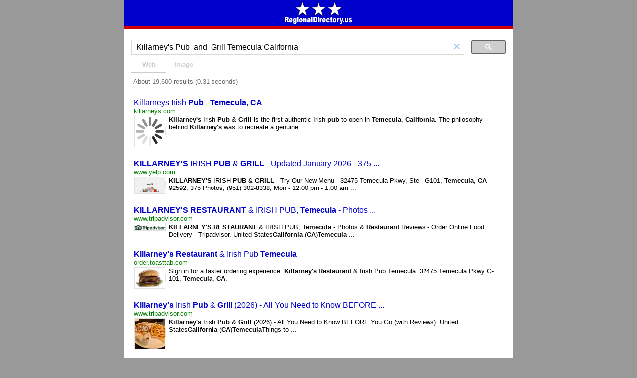

--- FILE ---
content_type: text/html; charset=UTF-8
request_url: https://www.regionaldirectory.us/find.htm?q=Killarney%27s%20Pub%20%20and%20%20Grill%20Temecula%20California
body_size: 1534
content:
<!DOCTYPE HTML PUBLIC "-//W3C//DTD HTML 4.01 Transitional//EN" "http://www.w3.org/TR/html4/loose.dtd">
<html lang="en">
 <head>
  <title>Regional Directory - Search Results</title>
  <link href="https://www.regionaldirectory.us/find.htm" rel="canonical">
  <meta http-equiv="Content-Type" content="text/html;charset=iso-8859-1">
  <meta http-equiv="Content-Style-Type" content="text/css">
  <meta name="description" CONTENT="Regional Directory custom search results.">
  <meta name="keywords" content="regional directory,search results">
  <meta id="zvp" name="viewport" content="width=320">
  <script type="text/javascript">
   var mvp = document.getElementById('zvp');
   if (window.innerWidth >= 800) {
    mvp.setAttribute('content','width=780');
    }
   else if (window.innerWidth >= 640) {
    mvp.setAttribute('content','width=620');
    }
   else {
    mvp.setAttribute('content','width=320');
    }
   </script>
  <style type="text/css">
   body {font-family:arial,sans-serif;margin:0px;}
   form {margin:0px;padding:0px;}
   html {overflow-y:scroll;}
   h1 {font-size:30px;line-height:40px;margin:0px;}
   @media only screen and (min-width:800px) {
    h2 {font-size:16px;line-height:21px;margin:0px;}
    h3 {font-size:16px;line-height:21px;}
    h4 {font-size:15px;line-height:20px;}
    .b {font-size:18px;line-height:24px;}
    .c {font-size:15px;line-height:20px;}
    .d {font-size:15px;line-height:20px;}
    .e {margin-top:8px;}
    #zbt {width:780px;}
    .zim320 {display:none;}
    .zim620 {display:none;}
    .zim760 {display:block;}
    }
   @media only screen and (max-width:799px) {
    h2 {font-size:18px;line-height:24px;margin:0px;}
    h3 {font-size:18px;line-height:24px;}
    h4 {font-size:18px;line-height:24px;}
    .b {font-size:21px;line-height:28px;}
    .c {font-size:18px;line-height:24px;}
    .d {font-size:18px;line-height:24px;}
    .e {margin-top:12px;}
    #zbt {width:600px;}
    .zim320 {display:none;}
    .zim620 {display:block;}
    .zim760 {display:none;}
    @media only screen and (max-width:639px) and (orientation:portrait) {
     #zbt {width:300px;}
     .zim320 {display:block;}
     .zim620 {display:none;}
     .zim760 {display:none;}
     }
    }
   </style>
  	<script async src="https://pagead2.googlesyndication.com/pagead/js/adsbygoogle.js?client=ca-pub-1983327285808052"
     crossorigin="anonymous"></script></head>
 <body bgcolor="#999999">
  <table id="zbt" border="0" cellpadding="0" cellspacing="0" align="center" bgcolor="#ffffff">
   <tr>
    <td align="center" bgcolor="#0000cc" colspan="3"><a href="https://www.regionaldirectory.us/"><img src="https://www.regionaldirectory.us/regionaldirectory.gif" alt="Regional Directory" border="0" height="48" width="160" vspace="2"></a></td>
    </tr>
   <tr bgcolor="#cc0000"><td height="6" colspan="3"></td></tr>
   <tr>
    <td valign="top" colspan="3">
     <div class="e"></div>
     <script async src="https://cse.google.com/cse.js?cx=007037490239063845746:3gfoyqq9bvi"></script>
     <div class="gcse-search"></div>
     </td>
    </tr>
   <tr>
    <td width="8">&nbsp;</td>
    <td>
     <h3 class="e">Related Pages</h3>
     <table align="center" border="0" cellpadding="2" cellspacing="0">
      <tr class="c">
       <th align="center" valign="top">
        <a href="https://mfg.regionaldirectory.us/">
         <img class="zim320" loading="lazy" src="https://mfg.regionaldirectory.us/paper-mfg-144.jpg" alt="paper manufacturing plant" height="96" width="144" border="0" vspace="4">
         <img class="zim620" loading="lazy" src="https://mfg.regionaldirectory.us/paper-mfg-288.jpg" alt="paper manufacturing plant" height="192" width="288" border="0" vspace="4">
         <img class="zim760" loading="lazy" src="https://mfg.regionaldirectory.us/paper-mfg-288.jpg" alt="paper manufacturing plant" height="200" width="300" border="0" vspace="4">
         </a>
        <div class="e"></div>
        <a href="https://mfg.regionaldirectory.us/" title="Manufacturing Directory">Manufacturer<br>Directory</a>
        </th>
       <th valign="top" width="2"></th>
       <th align="center" valign="top">
        <a href="https://retail.regionaldirectory.us/">
         <img class="zim320" loading="lazy" src="https://retail.regionaldirectory.us/retail-store-windows-144.jpg" alt="retail store windows" height="96" width="144" border="0"  vspace="4">
         <img class="zim620" loading="lazy" src="https://retail.regionaldirectory.us/retail-store-windows-288.jpg" alt="retail store windows" height="192" width="288" border="0" vspace="4">
         <img class="zim760" loading="lazy" src="https://retail.regionaldirectory.us/retail-store-windows-288.jpg" alt="retail store windows" height="200" width="300" border="0" vspace="4">
         </a>
        <div class="e"></div>
        <a href="https://retail.regionaldirectory.us/" title="Retailing Directory">Retailer<br>Directory</a>
        </th>
       </tr>
      </table>
     <hr>
     <div align="center" class="d">
      Copyright &copy; RegionalDirectory.us.<br>
      All rights reserved.<br>
      </div>
     <h4 align="center">Regional Directory<br>Search Results</h4>
     </td>
    <td width="8">&nbsp;</td>
    </tr>
   </table>
  </body>
 </html>


--- FILE ---
content_type: text/html; charset=UTF-8
request_url: https://syndicatedsearch.goog/cse_v2/ads?sjk=HE68WBOaQ9a7uovTcaWcIA%3D%3D&adsafe=high&cx=007037490239063845746%3A3gfoyqq9bvi&fexp=20606%2C17301437%2C17301440%2C17301441%2C17301266%2C72717107&client=google-coop&q=Killarney%27s%20Pub%20%20and%20%20Grill%20Temecula%20California&r=m&hl=en&ivt=0&type=0&oe=UTF-8&ie=UTF-8&format=p4&ad=p4&nocache=211768664162266&num=0&output=uds_ads_only&source=gcsc&v=3&bsl=10&pac=0&u_his=2&u_tz=0&dt=1768664162267&u_w=1280&u_h=720&biw=1280&bih=720&psw=1280&psh=857&frm=0&uio=-&drt=0&jsid=csa&jsv=855242569&rurl=https%3A%2F%2Fwww.regionaldirectory.us%2Ffind.htm%3Fq%3DKillarney%2527s%2520Pub%2520%2520and%2520%2520Grill%2520Temecula%2520California%23gsc.tab%3D0%26gsc.q%3DKillarney%27s%2520Pub%2520%2520and%2520%2520Grill%2520Temecula%2520California%26gsc.page%3D1
body_size: 8420
content:
<!doctype html><html lang="en"> <head>    <meta content="NOINDEX, NOFOLLOW" name="ROBOTS"> <meta content="telephone=no" name="format-detection"> <meta content="origin" name="referrer"> <title>Ads by Google</title>   </head> <body>  <div id="adBlock">    </div>  <script nonce="Te-x1cP0Yqadtnjydva-PQ">window.AFS_AD_REQUEST_RETURN_TIME_ = Date.now();window.IS_GOOGLE_AFS_IFRAME_ = true;(function(){window.ad_json={"caps":[{"n":"queryId","v":"Yqxrad27LpDQnboPxuHw-QU"},{"n":"isCse","v":"t"}],"bg":{"i":"https://www.google.com/js/bg/7jzQGioKFJ5OFJZYvSd075WpIyKymJ_Ea-uCOfrauhc.js","p":"gcnuoKD0D4UyXFj+6JTMnqEGEzq05dVH5lPtRXgCG9HQ1PczzB/TNqRJKJUt/bd54YLqsQWwqg0BLkNOoV4794QndyU2bwIszizZdWbacep4sRfRxcKuQIghmTUsipMXnoijuAdIxKnRVJ32yFzPL/7h92fMInaVmy2l/cVEqniqiskMcwZPVzS0aC8M1nhJl78I3sFc2E/+oUw7LdItc+WqF7636Ya13YHmZXkTtBkavPANCQUNAXn7//onpGdMs07WSQXlHkiBRP2cm31A1JsnoU5FjbNjbwsCEDa9TgEQ4H1pe+UJilqB9kBQOcsvYcAfhMOQP6d6CFqSj8qcnk1EXA9U+R8OZ7EkwZkL2Ncsgzk66/6nmX1jgmGnRGgTsRE2AjaQpKxTjRQCQvRORTkGdRxP/i7GRk0bGbCOn/VK6U+6XEZx6lN7LbG0bimOhEUW99+f4bS+FlJEnVxEvlKRc9PgVsGppdZNYFLrX9F1LqqGywM62ZOcYXFGwxu/lVFbUqRvobuPFRx65eQgfKgKEN7ROyjBvUHYmpcjsg7E1xS+OQPJgQnEBkc7g1wXfYYpuKtjny4a/rKaqbcWDIrrU3iqx0SLsA6PwfZVWbC8scuJwFbWXq1i/+U73Y82FZM5w/e9eZlb3opaMlYF9Tnz7Vy/TrnP/47wxghaFxklIcaKCXqcthz3OagTFGGb2cmEIKBOAnMOGjMMzxJvLXqMvG2WSCqYvIRkU5rGwHjKH2Q9rGDh2oh8Z9k0KSiqPY3NipBiFgYcyRjNak8jP+VDGnq54WG8/1ab82+WBLgFB+fSsbZ8N0sKBwcQyZvHGYuxtUWu8Pa49I64qc/xn2HkJ35nTVF2dnuFakM1CKK+TEGcr8jURs/Z5HwKj8QKu5+eRb3Q2gORlzJHhFjnwx+/wUqARmt6EDiKpibcuAu9yp1A/pqif+8K85yPQ891x0fNUP7oK+Os7bBqxie3Dx28hxOZgeXisW0MOH0/RyElJizlUG1UAi1T1fpFrcUPEkUiC6EJsIOuWrcd8ZkPh89lgXLn7ysTqxfdvBEIe5VPgidAp7PU3d/B5cVCQAqomu65acdVcdKuifjeZ5Z81vZSsOAT5VJdocYqxfAJQyg85W536PtHrKozAs0SeTWd50UeslI+xzRIMEus7rfJ5kIC/ApTlMaZl2B6AFkPnN4IYgMD7lw1BsxkUpYKx9v+/[base64]/hOE5B/fxF+mkctX3YK/1u5qiYP+3CnIGJWEBwxh6sgE+s/nQue5YQ6Hxr9vZ9NaXpXMA6QXDE39g1gcVmZOEDTZZ1PHg04unNoHV1E2dqguboxEfEnWbueQPfIhRWb/K6Igt/kSRcrqkCkE9IK785xrWaxmJwjP64iKR0MbiycpU5qxHTEnrl9kLoqgHIFMq+2BTPG88P/t3OlJJoivMgNp/qXsTu3o8shM/Cp9hZDuYC3qp/Q1+QMdaJfR5VFMIkNuJebnCOTAp926dBlAcKzw68XJIncdZs7HUuve+NmHkbAJUxqFRB/4QqcLB56eSIzG1h3fYuFcKaKAUlvk0oTHWKEFNGBeI3WebKyaUmdqYoaudwWQPRl1exwl3IsaNTZzHtF/M0rP8WLd9HCEJDXHOTwg2xtwLU66BmmJ/nVvXc//0q6ILV5IZ6VJprwKqAz0FmK+Ye7j7OJg4oWfFB2JYm+TFwDIX6LeoVILmDoMke8fEACkElc2HnWa5z/kbX/DzCl5ckX7EERcYrUGcSgEcUK9mQJp3UCxrBE9RyyOmCkCtqiKkobTI6DhXVDx1/3FWyVbqoi48Qo4KySS5AcwvQBKWI6ad33YbKVB9wUAA8OGLkzA/CezaX3AhLtY41Qhk4/+Q6v7uKaEev6DGgYReXBu1O4Bf/LllFZoM+pTV2Se3iftv9LiiePAg1MtD/[base64]/aSsSKMbSxM9Jl3dDZdUkqh1x1rMkoQV515jQ9SzFtfcLzXfhncMe4pa8LKLJVfNqJH3GnIaIXwOfsIfretsNQpihdwl/+Ua21cVs9fMciRM5/I/v3apdI6hHCU8pVR26TZBWzaUysn/ZBDGsS8s8Dlqb5EzvoKWe7B2aMdyqfbgWiZA09jV9iq4XfWdav9KUdlSHqryVLf3dcupX6FPCe23NgoowK+ugdfECczfSthZ+AvywfsFOiuCacxMDm2pduv/pB21UcuMy1L4uGk8erwnCAsolYyH/766iciAtGQLw4KWMxbAGuSPlUp4BNR+4lCBm9YWLOOuivuiT3EW7gY9UBeM1GGIii49Sj3LxjMcq8tc1lW5j3n11J3F/iuIbaySnsZbi4fVW3QF+eMfvpNgEk568fZHx5Wx+sQPRmhD90EiwNpdsbTxts1EsukMJZPjTuqghXXCr6vW5tBJaxaTBS4mB01ewXdU+7BFmeJXtR8v2MeNJqz2gobFeKZ00rpg43WYO/e8iePQ/FjyhYX0F2GyfUaI5kRj5zUhnGp63KsdBEmJjGvGatIAStPL/hcI4X1P9oh0dbx6WjBVwcwbgY63w+NiQDT8uV9sauZn6tr16IOGMvSeLJVHVpgnr/[base64]/RNXv0SUNMJqUG6p1JcWkBwILeE8KwPQVpzQOE9W8W5EHLXxkGxKDJS/cUgLKrmd/oKdl6nZguvP5nMBXx+WPvt37WebOx/B61Vr2m1dJN4lvpiDnnlnS6xV+SqxJnGsv/k+m+cxI6xFRMJZnSucUzNpvCnmNB17oHTh5j5c7+Pr1gR64WxV7DX6nnPFOxfulRjVolL7xLqUMRhQYvAn8wn8X5LdDDoDM9nZ7MugzrsEzGMMy9tyhRzmY7Bp/WhWLAWNazUhR3oAfg5adjCoKHaBq0qTGYVsTV9dXvOxNCxLjSm2RLaXqUFpCQgOLloOJU9z3LrHFaxennWmyrls5tC094JsdZkox2k7qS7+rTwR/dYw75SF/FmmYvLjONLZydoIFrue/10Ka0EpFwd5DBtyFjfBM6JuHE55ckkiLMKTbRfgnKYz0KXVatEAyAoKXkJ/R+6McJJ9QS3nb8D2Wfoe5fIUM5/AbK9G0B6GbBdivb4A8W/3hlSM8Mvhz4deT5cyasbXsCJVEBHZ38PV1FA+bcviaRFg/KHMIXWFck75rMNZo5taWWfCsrRhKyERBZHKt8Rze6BNSrA1JYQSnhVPp8vVK5dBufbd+24fAjInmfkWk4IzKVja0gLAoGakFGaNlRPw3UOJxac3uWBw7pZgbdTvXHYB86aoXjPuJc5FAiZlkZd4uSzfpHW8vt1F19bmK/L+tB4lcqwfU6c4FDfmV/Eg2aZOSaw3o1bGGjvl4Dbnw2GRiHHSTHazkCuQ8/JBD6qGhmCbQMdk/YDN2JZKYepfqhD/PrFqmHvBrEWxnFnsA40S58WgrZsAfIQJ4zFb48O69kQUG7gcfgfE1jje9dC9PwKVuiFtoVSZ4N2Qk+E+jRvZukReJkpQpE0/WrabdK2KK7NOqg48ZVeQo1vWFUYn9EVx7hHoy5wD0SlV/DlOrNqLij+561zFHHs5t/BujYfWbxuY147UwNWxL7B4fMB7ZHVe5SFTSjMR57jU6Sv77qFh1y1s2A5RHVUpUeVx0fmI0Wm8B4xc4p6xQiL3j16TjZX6d+MNRPkSzNXekFnvpNHInUyNBk/r8LWSA5FXPSYC/QApUwSJ43S1uLNhfrVNafSinJFdGmNCPBoXjANR1REBuvN4wGizdgLXydzC/VH1qjjD/udA1fxDl3BTg7DU9jlCNT+rfztnX/LjM99DJbTa30ekvWA4jC5yAtRKT8nPpLounRZcnvFr6O7kEMpKR92t9O+12Ok0FyZEmYehvBmTG/vdCyIarqMxUD181+JsfHN0h/kDHsNfpBXUTZoqQIwUx2zYpuOuhoRvfGX5Yu8GrfXjxlV52Z1f5sMpp/QB87wnhvuBmstJuF1X/[base64]/sv7GXD1XkYYHIID3I6d+5FZGr6YvxoNUalSMRkl1QpPkjqpHlhjL4s7XBeWFvGDG3U9ye7ffN6D4RcPogNOvBBL7oN+pfL+HMxcyJm2bW9fuTEMrFEJXhUIa05xbsvlUp13ZCK4SnKaBlcALfYNyX9EvvXjb/bbzXr1G4xkvfxWK1mPp3nEInGxxw2qKTbZxWuxzDHgsCXgDz1Q0hRJ6PiMPkXChuyKbTh3MODazOIdd2E0gkcdeEznumpZjFDB6TeIYssLOFod/Q87JXxOfF2AmgSpFwYQfEY4mBe8IekEJnELjwKf/FD5xTTVQK/mG5AZ7wdaeq4AGgeWlFBkGuL47vmcajes00eqrWmznfnznAjk4Gx2QI6LeIojy6xl1hWJyaLFfy2MIuD29xNjgzTeEapP7Lmh6E/nBJHMx93HUMAb01cnzZV/k+1V0iBaqGVusu1qArfOPBy1+v4n2DdhTuPEBOTLSPwxdd9b/gDKnlOXQP8oBpx08lgAuvY1+SdMNGlnE+xIx13J/QUgpsFXrFOvDnCmrX5YPAFqs9WSgRWCEV92tO5Q7USfVEWRTEOPbE5TCwVsXPvZk17ixHb6UKi/AtY9enX6v0r/kQjwttcB/t684CPxlGfFiEtnWfG5G+f7vYw1pO7/j4fL7hLYO/[base64]/G4HvLZfVgISUfE4Gl92hhKKjCq7y659JmW6cTSXroI82WwDJeVIBEXqRIFedSalhWth/AqNlBVVGzwxRjnNbWAtDm0vfBCsN4tvmIHewHqwiJSqU6MmzE8eUjz1N+9tZZfQsIcNQIy4jXlDFi1RiishgXoGTUixe1TV4g6IbSCtxgo1yy2kpyN8aDWyaEofOpj2LD6IiTMp01nBWRiws+M/bAHBx/y6VMGihs+5/SlmQU4F9MmfW4YT1oiwrnqxMB9yf3jLEWD9kqPNBRjS9Uz9ucgqcYtTwpJA6/kcsIHP5rsND+5bkhzjLstuove8b7FuKR96kCBKvKEombGa+rJdMh8T8BFX5yFSwrJJY6Gar5U8qkCjmlcC77xXYSbw8ZmMgXk+fc8zPAne2URx276KP1lhRoISslJ/oPrvScrm8Mgal4mwLDtv+LAoIdDl4sG8EzNF6BePiRCnuOpCaCp+6NtBhZQ/FgxSvzfLE6UvueBRIPVZW3lCs3diZE70KG1BzQqp7JUrjh/H+UPFtkqYwK5UeuFShx2rKxKmWeAiZptMWUwzaCyN1NHG52lmUUoT4TcGM8MUWkSxkIacBYqmnji41rJloYWQMzoQM8NOC7fuFUg4tyVb9oVn63oXJHIYROtSoUTS0qbrR4wky9egTDi84hwBRZRzk4MYzqxXwio8/OFzpn1dpFsFdPYRzYFKZaLxqWn1aeM7aPsz2Lbg7sI25CsQ+gIp5/LerwwcCCSt4bHNNkFdH4mlnfPhgO4QlasL0utMZDYtyy4GWyN7eS+Z7nuoIP8/MVSGyuQI5AJ5+3syaqscS2fDtJsmOWdEI0ffmU2JwrRoBp5jvIbmrMb4D99rocJT/UCdMxm/[base64]/VOVfYo9Xqj+J9aZhmSje9c6DHEhEDXUPW9K5gA9QdBx+ElUjUs6EmtZbUT1SsDNy4wHXE1qGT6swHof/F4mhaJdlh0c8zDH//n7KVU97uAjnPSkDXNEOjqSOMKr35lG2x4dI2u2UwasdkqUH07+oZXI2KO+U4sjxn+CFg2WhCEpBpRE2ZAJoNnF/RraVijsGpo30mXQLmHjzzTbYksB9azPT98yi8GMQhyOAbu8AjM2Rhun8GbI6DNBpZTRMvHUE+/7dDVUsoyVTr3DjjtIK1wOHEyM0gXUBAXcf0t1p6w8FDtmKNQVT7laQgtDuAbqgJn2ylUTK+G2x/aE8/uxYGJP1vTF3hdxzG9UZZe/d+EP/geJ1phbGrdHmha1ja4mobsjgFsl0k0HXjV7ajUrGUY6YRPEmktbkaRrxmXg7d88q94HTPTiv21sMZip2qWPMQXudv25vZbXJzA+/t56qZIpwlYxCMAuBGeSHwp8Muy+nDrQCQd4j7IAaBE1KpmqD7WzR6X/rkKWwVxolcw+hl/HqNSlOLqqRvhfoYDw3BNmZ4uwOcj+OBvWx926ForyrlGGgwCIcJhml+WV5u+4/OQ0Bcg0S5LB3CtVXap5Vc3hlrqFLeeKIbq0Dalc7PYxOjMPJM6k5nUJjCR4XW6mByA6fsmyuzWw0IEkM46FxjykTh2SydUB4ZmIL6p4bX/lZF0FK3gnkX8sZ+A4EMm4myA/QuJU4TK5YYugnWT3McXF6Hy6uZT+Oa0eUvzKcoAPJuRVCbK/yFC2mumbUB7+wZ4uf1U6G/lMbdQzio0APZnqleUwDHNJtKHS6fI2tl+9UEv/2R+4xnrPa2vb0oYffeEcwkIGl2pax6fZ5bCACMIsC9/U8s5GTDnp/jp2zB2gUIUsiEKJ3OGU5VKoRKUZmHBSARSy1X7Q/cbEWhe2hQOUG+SjI2CXs3zoQi+BRv2Jg/WDqNawg1v+4aLm5MgOrmoGmUhvdrOM3meueDhJpXg3EXSRe1UdpJ+qtlJ4NZtnipsorlO/y4g6/[base64]/MQB6txefvGUby6I4cTZv6WhI+Btv0/RMOQzrn52rbKnepkHDfJhMTt+FeQpqZ+9wwL807AWt4HA5ITHdXWApxU2g4W+s3ZVEnLJQteohj8xPXkxJ9NeqQnCh3+jbq6FOtcEXoijYu/lKk80b7baTt4/C3LOqdupZf/BGMxTO8C0ObEz0TTi6JEaQmnkop1lpADcVNDWoYqLKq2eMxWrPnKWE/Spm63Trl4alZgAEs76oA4UaPKYdvTGCuHk/bT8Qj2frUaWn3rjcNiiVgXh0IizOZzLi0tKqWvJavDiix+AxLAE3kAm2waaOb3OupYhmoRxsC+o0QRw3ol+qWCB1bUJaLVNGvPGlzX8Pgn21D/p4IscFl9SjEnjJoDkl8lQGHpYucL1aEHTvgj1idZRQSf9kb0nKvoRUpDKfyq21s3vPnaIFJSAdVFmHRVNgSbkgp/38x2TIGWF9u+jo2+Dn60c0Pmc7yC0WnJAWlhHMipypOf3gpi/AhpA+kIpoVTD6OMsisARlWK7Og0G5UBrWrhsCDv6Ynq0LmclnyJTQXdab/[base64]/T3yA6tGbXve80QeUNe4bZtxSa59JmErcIcaF8oTryDpIDoWvCajh5q2a49YOvZ2f3a8rcGm2U19KXutBL1trK9vCOBrecGMOszCM7ZpSyvWmgaoF8vw96t45UmFcpxebikk+OdHFc2rUyIP/y00mZ934ik+ksgGmd+ix0LRowbh5wTp25usg6mudUxI/Z3dLfbNR/ZC8jOkQ6kkFFAjp0lPHRWj3ik3ZwMD3Scia0xWoW4LCe8H31g5dbciz1CxWOq+90Mw9Vm59Uz3CSk40oH4+DnePBcQecrJYonsSt5mj3DZ/eyXzrXbod1pRkihfkNslaxmHB02wk0Leh+TCL9w/8/cnkaneWXE5W0tNBYm11+UMHP/3PYOW3jPwQiY3RS1JaXAoty45NytJ9+I7eMhNNHe1/I8TUDp7QFldwOxrWTEHos8cK+T9fTUpQZ4EP3uhnv6F9kL90Ff9r4SlAwgcVJH/4npp2QCgASzqbzSVdfkorQts5uEd+lOHLf0XjesC2x76rK90GlzSHXCEavfqXLPL8U/A7YvwmzwJ2o2IRAXoU0y0WEAMmkgWQB/YnspgcsJefvh8bmri5s+UCRXpsmyjLPblGPIsIhU+TQsXYkfVcbC6QvftoubsPySzUcpryxcGQx122JZZhWp19pWeTq+gYeMtCN+CD2vnNhOUoox8XxOI7c/dk2g0nN0H7sByA/GUYaIfWlDG2Oa1SzjPAGL1s5xcpn07t6GnI2WAnnA2hO3fOgnk2W2N4Fc8M+YeFiQIMfZERmNmNQGrHe8m2u0MRmA+gRAukfeYVYeD934ubfoM3viq3Hs2OQ1s5yoZXBic4BBw6y+tfs9xOSKtCA+tpXcLTQj5EYZTBQQs3eje/B/4+PHxBzpp1vQUDtJai8gVioY4gaoB+sjOPSBLGkJQIBdG3JLyGyFbCF4TxyxLTihbsrO/bfd57EIzKMxYeutQHTlOC8YUy3QdWGMxGVfwQnVu9Qag6v4QE6lb9Z7YhqZUea/[base64]/M0R9T0W0D7YufSj6FHpWsn0H9k4Vd1R1l3mv8KEf96B8DTDRrK42fpvgFw918PMlG3wKEpcqE72KfcLLd3IbzFv4ipaChPsqftvbWIk1SUhGJ6EC2tWGCo0lqCKb6GDrOgRblURyxVmR+DkJ+SvITV0D/EElFzSdrcCrt1RaUFCbL7TcapfwOYH8Myn4F5psmSZsvPGbaN+KzesXYSWOyOA\u003d\u003d"},"gd":{"ff":{"fd":"swap","eiell":true,"pcsbs":"44","pcsbp":"8","esb":true},"cd":{"pid":"google-coop","eawp":"partner-pub-9994397111692690","qi":"Yqxrad27LpDQnboPxuHw-QU"},"pc":{},"dc":{"d":true}}};})();</script> <script src="/adsense/search/async-ads.js?pac=0" type="text/javascript" nonce="Te-x1cP0Yqadtnjydva-PQ"></script>  </body> </html>

--- FILE ---
content_type: text/html; charset=utf-8
request_url: https://www.google.com/recaptcha/api2/aframe
body_size: 113
content:
<!DOCTYPE HTML><html><head><meta http-equiv="content-type" content="text/html; charset=UTF-8"></head><body><script nonce="1Nxbm8PKOdNTXToLlMPddQ">/** Anti-fraud and anti-abuse applications only. See google.com/recaptcha */ try{var clients={'sodar':'https://pagead2.googlesyndication.com/pagead/sodar?'};window.addEventListener("message",function(a){try{if(a.source===window.parent){var b=JSON.parse(a.data);var c=clients[b['id']];if(c){var d=document.createElement('img');d.src=c+b['params']+'&rc='+(localStorage.getItem("rc::a")?sessionStorage.getItem("rc::b"):"");window.document.body.appendChild(d);sessionStorage.setItem("rc::e",parseInt(sessionStorage.getItem("rc::e")||0)+1);localStorage.setItem("rc::h",'1768664163732');}}}catch(b){}});window.parent.postMessage("_grecaptcha_ready", "*");}catch(b){}</script></body></html>

--- FILE ---
content_type: application/javascript; charset=utf-8
request_url: https://cse.google.com/cse/element/v1?rsz=filtered_cse&num=10&hl=en&source=gcsc&cselibv=f71e4ed980f4c082&cx=007037490239063845746%3A3gfoyqq9bvi&q=Killarney%27s+Pub++and++Grill+Temecula+California&safe=active&cse_tok=AEXjvhKXKL802x1S0Lf6uD8FzOSU%3A1768664161339&cr=countryUS&gl=us&exp=cc&callback=google.search.cse.api19488&rurl=https%3A%2F%2Fwww.regionaldirectory.us%2Ffind.htm%3Fq%3DKillarney%2527s%2520Pub%2520%2520and%2520%2520Grill%2520Temecula%2520California
body_size: 5866
content:
/*O_o*/
google.search.cse.api19488({
  "cursor": {
    "currentPageIndex": 0,
    "estimatedResultCount": "19600",
    "moreResultsUrl": "http://www.google.com/cse?oe=utf8&ie=utf8&source=uds&q=Killarney's+Pub++and++Grill+Temecula+California&safe=active&gl=us&cr=countryUS&cx=007037490239063845746:3gfoyqq9bvi&start=0",
    "resultCount": "19,600",
    "searchResultTime": "0.31",
    "pages": [
      {
        "label": 1,
        "start": "0"
      },
      {
        "label": 2,
        "start": "10"
      },
      {
        "label": 3,
        "start": "20"
      },
      {
        "label": 4,
        "start": "30"
      },
      {
        "label": 5,
        "start": "40"
      },
      {
        "label": 6,
        "start": "50"
      },
      {
        "label": 7,
        "start": "60"
      },
      {
        "label": 8,
        "start": "70"
      },
      {
        "label": 9,
        "start": "80"
      },
      {
        "label": 10,
        "start": "90"
      }
    ]
  },
  "context": {
    "title": "Regional Directory",
    "total_results": "0"
  },
  "results": [
    {
      "clicktrackUrl": "https://www.google.com/url?client=internal-element-cse&cx=007037490239063845746:3gfoyqq9bvi&q=https://killarneys.com/&sa=U&ved=2ahUKEwjAqvq485KSAxX4M1kFHWiLN0MQFnoECAMQAQ&usg=AOvVaw1Q_plG_dJpOjBij0XKP1lu",
      "content": "\u003cb\u003eKillarney&#39;s\u003c/b\u003e Irish \u003cb\u003ePub\u003c/b\u003e &amp; \u003cb\u003eGrill\u003c/b\u003e is the first authentic Irish \u003cb\u003epub\u003c/b\u003e to open in \u003cb\u003eTemecula\u003c/b\u003e, \u003cb\u003eCalifornia\u003c/b\u003e. The philosophy behind \u003cb\u003eKillarney&#39;s\u003c/b\u003e was to recreate a genuine&nbsp;...",
      "contentNoFormatting": "Killarney's Irish Pub & Grill is the first authentic Irish pub to open in Temecula, California. The philosophy behind Killarney's was to recreate a genuine ...",
      "title": "Killarneys Irish \u003cb\u003ePub\u003c/b\u003e - \u003cb\u003eTemecula\u003c/b\u003e, \u003cb\u003eCA\u003c/b\u003e",
      "titleNoFormatting": "Killarneys Irish Pub - Temecula, CA",
      "formattedUrl": "https://\u003cb\u003ekillarneys\u003c/b\u003e.com/",
      "unescapedUrl": "https://killarneys.com/",
      "url": "https://killarneys.com/",
      "visibleUrl": "killarneys.com",
      "richSnippet": {
        "cseImage": {
          "src": "https://static.spotapps.co/assets/widgets/loading.gif"
        },
        "metatags": {
          "viewport": "width=device-width, initial-scale=1",
          "themeColor": "#ffffff",
          "msapplicationTilecolor": "#da532c"
        },
        "cseThumbnail": {
          "src": "https://encrypted-tbn0.gstatic.com/images?q=tbn:ANd9GcTayg_KNYWt3Nqy-rfxZCl8_6N6YqT96NyOERjesVbXfPfs5Y8RJ-_cPoQ&s",
          "width": "223",
          "height": "226"
        }
      },
      "breadcrumbUrl": {
        "host": "killarneys.com",
        "crumbs": [
          ""
        ]
      }
    },
    {
      "clicktrackUrl": "https://www.google.com/url?client=internal-element-cse&cx=007037490239063845746:3gfoyqq9bvi&q=https://www.yelp.com/biz/killarneys-irish-pub-and-grill-temecula&sa=U&ved=2ahUKEwjAqvq485KSAxX4M1kFHWiLN0MQFnoECAEQAQ&usg=AOvVaw2Tcbspru23m-NZvk239B-o",
      "content": "\u003cb\u003eKILLARNEY&#39;S\u003c/b\u003e IRISH \u003cb\u003ePUB\u003c/b\u003e &amp; \u003cb\u003eGRILL\u003c/b\u003e - Try Our New Menu - 32475 Temecula Pkwy, Ste - G101, \u003cb\u003eTemecula\u003c/b\u003e, \u003cb\u003eCA\u003c/b\u003e 92592, 375 Photos, (951) 302-8338, Mon - 12:00 pm - 1:00 am&nbsp;...",
      "contentNoFormatting": "KILLARNEY'S IRISH PUB & GRILL - Try Our New Menu - 32475 Temecula Pkwy, Ste - G101, Temecula, CA 92592, 375 Photos, (951) 302-8338, Mon - 12:00 pm - 1:00 am ...",
      "title": "\u003cb\u003eKILLARNEY&#39;S\u003c/b\u003e IRISH \u003cb\u003ePUB\u003c/b\u003e &amp; \u003cb\u003eGRILL\u003c/b\u003e - Updated January 2026 - 375 ...",
      "titleNoFormatting": "KILLARNEY'S IRISH PUB & GRILL - Updated January 2026 - 375 ...",
      "formattedUrl": "https://www.yelp.com/biz/\u003cb\u003ekillarneys\u003c/b\u003e-irish-\u003cb\u003epub-and-grill\u003c/b\u003e-\u003cb\u003etemecula\u003c/b\u003e",
      "unescapedUrl": "https://www.yelp.com/biz/killarneys-irish-pub-and-grill-temecula",
      "url": "https://www.yelp.com/biz/killarneys-irish-pub-and-grill-temecula",
      "visibleUrl": "www.yelp.com",
      "richSnippet": {
        "cseImage": {
          "src": "https://s3-media0.fl.yelpcdn.com/assets/srv0/yelp_large_assets/a8d26394324f/assets/img/seo_metadata/yelp_og_image.png"
        },
        "metatags": {
          "ogImageWidth": "1920",
          "ogTitle": "Yelp",
          "bingbot": "noarchive",
          "alIosAppStoreId": "284910350",
          "ogDescription": "KILLARNEY'S IRISH PUB & GRILL - Try Our New Menu - 32475 Temecula Pkwy, Ste - G101, Temecula, CA 92592, 375 Photos, (951) 302-8338, Mon - 12:00 pm - 1:00 am, Tue - 12:00 pm - 1:00 am, Wed - 12:00 pm - 1:00 am, Thu - 12:00 pm - 1:00 am, Fri - 12:00 pm - 1:00 am, Sat - 10:00 am - 1:00 am, Sun - 10:00 am - 1:00 am",
          "ogImage": "https://s3-media0.fl.yelpcdn.com/assets/srv0/yelp_large_assets/a8d26394324f/assets/img/seo_metadata/yelp_og_image.png",
          "ogType": "website",
          "viewport": "initial-scale=1",
          "ogImageHeight": "1080",
          "ogTtl": "2419200",
          "alIosAppName": "Yelp",
          "ogUrl": "https://m.yelp.com/biz/killarneys-irish-pub-and-grill-temecula",
          "alIosUrl": "https://www.yelp.com/biz/killarneys-irish-pub-and-grill-temecula?utm_campaign=biz_details&utm_medium=organic&utm_source=apple",
          "ogSiteName": "Yelp",
          "fbAppId": "97534753161"
        },
        "cseThumbnail": {
          "src": "https://encrypted-tbn0.gstatic.com/images?q=tbn:ANd9GcSM3vsgBMjQpn46PQXgM0PA2-sLvD4dfdYDRy-JG7iVQOlX9SbRA6sHqn0&s",
          "width": "300",
          "height": "168"
        }
      },
      "breadcrumbUrl": {
        "host": "www.yelp.com",
        "crumbs": [
          "Temecula, CA",
          "Nightlife",
          "Bars",
          "Pubs"
        ]
      }
    },
    {
      "clicktrackUrl": "https://www.google.com/url?client=internal-element-cse&cx=007037490239063845746:3gfoyqq9bvi&q=https://www.tripadvisor.com/Restaurant_Review-g33165-d1487221-Reviews-Killarney_s_Restaurant_Irish_Pub-Temecula_California.html&sa=U&ved=2ahUKEwjAqvq485KSAxX4M1kFHWiLN0MQFnoECAoQAQ&usg=AOvVaw2HZ7PPznpYKwePnuA8X430",
      "content": "\u003cb\u003eKILLARNEY&#39;S RESTAURANT\u003c/b\u003e &amp; IRISH PUB, \u003cb\u003eTemecula\u003c/b\u003e - Photos &amp; \u003cb\u003eRestaurant\u003c/b\u003e Reviews - Order Online Food Delivery - Tripadvisor. United States\u003cb\u003eCalifornia\u003c/b\u003e (\u003cb\u003eCA\u003c/b\u003e)\u003cb\u003eTemecula\u003c/b\u003e&nbsp;...",
      "contentNoFormatting": "KILLARNEY'S RESTAURANT & IRISH PUB, Temecula - Photos & Restaurant Reviews - Order Online Food Delivery - Tripadvisor. United StatesCalifornia (CA)Temecula ...",
      "title": "\u003cb\u003eKILLARNEY&#39;S RESTAURANT\u003c/b\u003e &amp; IRISH PUB, \u003cb\u003eTemecula\u003c/b\u003e - Photos ...",
      "titleNoFormatting": "KILLARNEY'S RESTAURANT & IRISH PUB, Temecula - Photos ...",
      "formattedUrl": "https://www.tripadvisor.com/Restaurant_Review-g33165-d1487221-Revie...",
      "unescapedUrl": "https://www.tripadvisor.com/Restaurant_Review-g33165-d1487221-Reviews-Killarney_s_Restaurant_Irish_Pub-Temecula_California.html",
      "url": "https://www.tripadvisor.com/Restaurant_Review-g33165-d1487221-Reviews-Killarney_s_Restaurant_Irish_Pub-Temecula_California.html",
      "visibleUrl": "www.tripadvisor.com",
      "richSnippet": {
        "cseImage": {
          "src": "https://static.tacdn.com/img2/brand_refresh_2025/logos/wordmark.svg"
        },
        "metatags": {
          "twitterAppUrlIphone": "tripadvisor://www.tripadvisor.com/Restaurant_Review-g33165-d1487221-Reviews-Killarney_s_Restaurant_Irish_Pub-Temecula_California.html?m=33762",
          "fbPages": "5863091683",
          "ogImageWidth": "1024",
          "twitterWidgetsCsp": "on",
          "twitterImage": "https://media-cdn.tripadvisor.com/media/photo-w/28/be/e1/c1/caption.jpg",
          "ogTitle": "KILLARNEY'S RESTAURANT & IRISH PUB, Temecula - Photos & Restaurant Reviews - Order Online Food Delivery - Tripadvisor",
          "alIosAppStoreId": "284876795",
          "ogDescription": "Order food online at Killarney's Restaurant & Irish Pub, Temecula with Tripadvisor: See 55 unbiased reviews of Killarney's Restaurant & Irish Pub, ranked #79 on Tripadvisor among 313 restaurants in Temecula.",
          "ogLocale": "en-US",
          "ogImage": "https://media-cdn.tripadvisor.com/media/photo-w/28/be/e1/c1/caption.jpg",
          "ogType": "website",
          "twitterAppUrlIpad": "tripadvisor://www.tripadvisor.com/Restaurant_Review-g33165-d1487221-Reviews-Killarney_s_Restaurant_Irish_Pub-Temecula_California.html?m=33762",
          "themeColor": "#00eb5b",
          "viewport": "width=device-width, initial-scale=1, viewport-fit=cover",
          "formatDetection": "telephone=no",
          "ogImageHeight": "1365",
          "alIosAppName": "TripAdvisor",
          "alIosUrl": "tripadvisor://www.tripadvisor.com/Restaurant_Review-g33165-d1487221-Reviews-Killarney_s_Restaurant_Irish_Pub-Temecula_California.html?m=33762",
          "ogUrl": "https://www.tripadvisor.com/Restaurant_Review-g33165-d1487221-Reviews-Killarney_s_Restaurant_Irish_Pub-Temecula_California.html",
          "twitterAppIdIphone": "284876795",
          "ogSiteName": "Tripadvisor",
          "twitterAppIdIpad": "284876795",
          "appleItunesApp": "app-id=-1"
        },
        "cseThumbnail": {
          "src": "https://encrypted-tbn0.gstatic.com/images?q=tbn:ANd9GcRisrj8IwmwVrOgCi1unur3Ssw6MmhHw2JhjgwLAt-RNeP3REgJfwbb7w4&s",
          "width": "573",
          "height": "88"
        }
      },
      "breadcrumbUrl": {
        "host": "www.tripadvisor.com",
        "crumbs": [
          "...",
          "Temecula",
          "Temecula Restaurants"
        ]
      }
    },
    {
      "clicktrackUrl": "https://www.google.com/url?client=internal-element-cse&cx=007037490239063845746:3gfoyqq9bvi&q=https://order.toasttab.com/online/killarneys-irish-pub-grill-32475-temecula-pkwy-g-101&sa=U&ved=2ahUKEwjAqvq485KSAxX4M1kFHWiLN0MQFnoECAkQAQ&usg=AOvVaw11AQongr_BjcyVrCrjIpol",
      "content": "Sign in for a faster ordering experience. \u003cb\u003eKillarney&#39;s Restaurant\u003c/b\u003e &amp; Irish Pub Temecula. 32475 Temecula Pkwy G-101, \u003cb\u003eTemecula\u003c/b\u003e, \u003cb\u003eCA\u003c/b\u003e.",
      "contentNoFormatting": "Sign in for a faster ordering experience. Killarney's Restaurant & Irish Pub Temecula. 32475 Temecula Pkwy G-101, Temecula, CA.",
      "title": "\u003cb\u003eKillarney&#39;s Restaurant\u003c/b\u003e &amp; Irish Pub \u003cb\u003eTemecula\u003c/b\u003e",
      "titleNoFormatting": "Killarney's Restaurant & Irish Pub Temecula",
      "formattedUrl": "https://order.toasttab.com/.../\u003cb\u003ekillarneys\u003c/b\u003e-irish-\u003cb\u003epub\u003c/b\u003e-\u003cb\u003egrill\u003c/b\u003e-32475-\u003cb\u003etemecula\u003c/b\u003e-pkw...",
      "unescapedUrl": "https://order.toasttab.com/online/killarneys-irish-pub-grill-32475-temecula-pkwy-g-101",
      "url": "https://order.toasttab.com/online/killarneys-irish-pub-grill-32475-temecula-pkwy-g-101",
      "visibleUrl": "order.toasttab.com",
      "richSnippet": {
        "cseImage": {
          "src": "https://d1w7312wesee68.cloudfront.net/0HSJeeh4EorKDuWLDS4uzGqWpXf6r1riLQrYXNyhNBk/resize:fit:720:720/plain/s3://toasttab/restaurants/restaurant-54884000000000000/menu/items/9/item-500000003391439729_1736113045.jpg"
        },
        "metatags": {
          "viewport": "width=device-width,initial-scale=1,maximum-scale=5,user-scalable=yes",
          "themeColor": "#ffffff",
          "author": "Toast, Inc.",
          "msapplicationTilecolor": "#b91d47",
          "ogTitle": "Order Online",
          "ogUrl": "https://order.toasttab.com/online/killarneys-irish-pub-grill-32475-temecula-pkwy-g-101",
          "ogDescription": "Order online from Temecula, including Appetizer, Sandwiches, Soup / Salad. Get the best prices and service by ordering direct!",
          "ogImage": "https://d1w7312wesee68.cloudfront.net/restaurantImages/fa1e97be-ac56-4ace-9788-b87cc0de20db/restaurant_1595401246.jpg"
        },
        "cseThumbnail": {
          "src": "https://encrypted-tbn0.gstatic.com/images?q=tbn:ANd9GcTCThEb20qX2oICKnDCcPLoOrlqOwTHTNCPxQPgoLcekb2IegeRwgYO6iI&s",
          "width": "268",
          "height": "188"
        }
      },
      "breadcrumbUrl": {
        "host": "order.toasttab.com",
        "crumbs": [
          "online",
          "killarneys-irish-pub-grill-32475-temecul..."
        ]
      }
    },
    {
      "clicktrackUrl": "https://www.google.com/url?client=internal-element-cse&cx=007037490239063845746:3gfoyqq9bvi&q=https://www.tripadvisor.com/Attraction_Review-g33165-d5834849-Reviews-Killarney_s_Irish_Pub_Grill-Temecula_California.html&sa=U&ved=2ahUKEwjAqvq485KSAxX4M1kFHWiLN0MQFnoECAIQAQ&usg=AOvVaw0QRs9qWHXYcQWg6x_r1R4k",
      "content": "\u003cb\u003eKillarney&#39;s\u003c/b\u003e Irish \u003cb\u003ePub\u003c/b\u003e &amp; \u003cb\u003eGrill\u003c/b\u003e (2026) - All You Need to Know BEFORE You Go (with Reviews). United States\u003cb\u003eCalifornia\u003c/b\u003e (\u003cb\u003eCA\u003c/b\u003e)\u003cb\u003eTemecula\u003c/b\u003eThings to&nbsp;...",
      "contentNoFormatting": "Killarney's Irish Pub & Grill (2026) - All You Need to Know BEFORE You Go (with Reviews). United StatesCalifornia (CA)TemeculaThings to ...",
      "title": "\u003cb\u003eKillarney&#39;s\u003c/b\u003e Irish \u003cb\u003ePub\u003c/b\u003e &amp; \u003cb\u003eGrill\u003c/b\u003e (2026) - All You Need to Know BEFORE ...",
      "titleNoFormatting": "Killarney's Irish Pub & Grill (2026) - All You Need to Know BEFORE ...",
      "formattedUrl": "https://www.tripadvisor.com/Attraction_Review-g33165-d5834849-Review...",
      "unescapedUrl": "https://www.tripadvisor.com/Attraction_Review-g33165-d5834849-Reviews-Killarney_s_Irish_Pub_Grill-Temecula_California.html",
      "url": "https://www.tripadvisor.com/Attraction_Review-g33165-d5834849-Reviews-Killarney_s_Irish_Pub_Grill-Temecula_California.html",
      "visibleUrl": "www.tripadvisor.com",
      "richSnippet": {
        "cseImage": {
          "src": "https://dynamic-media-cdn.tripadvisor.com/media/photo-o/28/05/fa/28/chicken-ranch-wrap-with.jpg?w=1200&h=1200&s=1"
        },
        "metatags": {
          "twitterAppUrlIphone": "tripadvisor://www.tripadvisor.com/Attraction_Review-g33165-d5834849-Reviews-Killarney_s_Irish_Pub_Grill-Temecula_California.html?m=33762",
          "fbPages": "5863091683",
          "ogImageWidth": "1200",
          "twitterWidgetsCsp": "on",
          "ogTitle": "Killarney's Irish Pub & Grill (2026) - All You Need to Know BEFORE You Go (with Reviews)",
          "alIosAppStoreId": "284876795",
          "ogLocale": "en-US",
          "ogImage": "https://dynamic-media-cdn.tripadvisor.com/media/photo-o/28/05/fa/28/chicken-ranch-wrap-with.jpg?w=1200&h=1200&s=1",
          "ogType": "website",
          "twitterAppUrlIpad": "tripadvisor://www.tripadvisor.com/Attraction_Review-g33165-d5834849-Reviews-Killarney_s_Irish_Pub_Grill-Temecula_California.html?m=33762",
          "themeColor": "#00eb5b",
          "viewport": "width=device-width, initial-scale=1, viewport-fit=cover",
          "formatDetection": "telephone=no",
          "ogImageHeight": "1200",
          "alIosAppName": "TripAdvisor",
          "alIosUrl": "tripadvisor://www.tripadvisor.com/Attraction_Review-g33165-d5834849-Reviews-Killarney_s_Irish_Pub_Grill-Temecula_California.html?m=33762",
          "ogUrl": "https://www.tripadvisor.com/Attraction_Review-g33165-d5834849-Reviews-Killarney_s_Irish_Pub_Grill-Temecula_California.html",
          "twitterAppIdIphone": "284876795",
          "ogSiteName": "Tripadvisor",
          "twitterAppIdIpad": "284876795",
          "appleItunesApp": "app-id=-1"
        },
        "cseThumbnail": {
          "src": "https://encrypted-tbn0.gstatic.com/images?q=tbn:ANd9GcRyoa2_xFZ_Dei6QEM52hpSgOtTM49ADy2jmhBIX8Em77I4UzQ6PkWfIhU&s",
          "width": "225",
          "height": "225"
        }
      },
      "breadcrumbUrl": {
        "host": "www.tripadvisor.com",
        "crumbs": [
          "...",
          "Temecula",
          "Things to Do in Temecula"
        ]
      }
    },
    {
      "clicktrackUrl": "https://www.google.com/url?client=internal-element-cse&cx=007037490239063845746:3gfoyqq9bvi&q=https://www.themenupage.com/restaurant/Killarneys-Irish-Pub-and-Grill/1375/0&sa=U&ved=2ahUKEwjAqvq485KSAxX4M1kFHWiLN0MQFnoECAcQAQ&usg=AOvVaw1TbGYkKiZwsXAL6eFTZcbl",
      "content": "\u003cb\u003eKillarney&#39;s\u003c/b\u003e Irish \u003cb\u003ePub\u003c/b\u003e &amp; \u003cb\u003eGrill\u003c/b\u003e is the first authentic Irish \u003cb\u003epub\u003c/b\u003e to open in \u003cb\u003eTemecula\u003c/b\u003e, \u003cb\u003eCalifornia\u003c/b\u003e. The philosophy behind \u003cb\u003eKillarney&#39;s\u003c/b\u003e was to recreate a genuine&nbsp;...",
      "contentNoFormatting": "Killarney's Irish Pub & Grill is the first authentic Irish pub to open in Temecula, California. The philosophy behind Killarney's was to recreate a genuine ...",
      "title": "\u003cb\u003eKillarney&#39;s\u003c/b\u003e Irish \u003cb\u003ePub\u003c/b\u003e &amp; \u003cb\u003eGrill\u003c/b\u003e, 32475 \u003cb\u003eTemecula\u003c/b\u003e Pkwy G101, \u003cb\u003eTemecula\u003c/b\u003e ...",
      "titleNoFormatting": "Killarney's Irish Pub & Grill, 32475 Temecula Pkwy G101, Temecula ...",
      "formattedUrl": "https://www.themenupage.com/restaurant/\u003cb\u003eKillarneys\u003c/b\u003e-Irish-\u003cb\u003ePub-and-Grill\u003c/b\u003e/.../...",
      "unescapedUrl": "https://www.themenupage.com/restaurant/Killarneys-Irish-Pub-and-Grill/1375/0",
      "url": "https://www.themenupage.com/restaurant/Killarneys-Irish-Pub-and-Grill/1375/0",
      "visibleUrl": "www.themenupage.com",
      "richSnippet": {
        "cseImage": {
          "src": "https://www.themenupage.com/images/rid_1375_thumb_1.png"
        },
        "cseThumbnail": {
          "src": "https://encrypted-tbn0.gstatic.com/images?q=tbn:ANd9GcRTrRzvYNw-ObqjBLIECokBnNwZU8j92sJIrxk5CstsrJNMBbVP_3eH8A&s",
          "width": "413",
          "height": "122"
        }
      },
      "breadcrumbUrl": {
        "host": "www.themenupage.com",
        "crumbs": [
          "restaurant",
          "Killarneys-Irish-Pub-and-Grill"
        ]
      }
    },
    {
      "clicktrackUrl": "https://www.google.com/url?client=internal-element-cse&cx=007037490239063845746:3gfoyqq9bvi&q=https://www.opentable.com/r/killarneys-irish-pub-and-grill-temecula&sa=U&ved=2ahUKEwjAqvq485KSAxX4M1kFHWiLN0MQFnoECAQQAQ&usg=AOvVaw2WHGQ44zvmjcOHsyNt92t0",
      "content": "Get menu, photos and location information for \u003cb\u003eKillarney&#39;s\u003c/b\u003e Irish \u003cb\u003ePub\u003c/b\u003e &amp; \u003cb\u003eGrill\u003c/b\u003e in \u003cb\u003eTemecula\u003c/b\u003e, \u003cb\u003eCA\u003c/b\u003e. Or book now at one of our other 4885 great restaurants in&nbsp;...",
      "contentNoFormatting": "Get menu, photos and location information for Killarney's Irish Pub & Grill in Temecula, CA. Or book now at one of our other 4885 great restaurants in ...",
      "title": "\u003cb\u003eKillarney&#39;s\u003c/b\u003e Irish \u003cb\u003ePub\u003c/b\u003e &amp; \u003cb\u003eGrill\u003c/b\u003e - Updated 2026, \u003cb\u003eGrill\u003c/b\u003e in \u003cb\u003eTemecula\u003c/b\u003e, \u003cb\u003eCA\u003c/b\u003e",
      "titleNoFormatting": "Killarney's Irish Pub & Grill - Updated 2026, Grill in Temecula, CA",
      "formattedUrl": "https://www.opentable.com/r/\u003cb\u003ekillarneys\u003c/b\u003e-irish-\u003cb\u003epub-and-grill\u003c/b\u003e-\u003cb\u003etemecula\u003c/b\u003e",
      "unescapedUrl": "https://www.opentable.com/r/killarneys-irish-pub-and-grill-temecula",
      "url": "https://www.opentable.com/r/killarneys-irish-pub-and-grill-temecula",
      "visibleUrl": "www.opentable.com",
      "richSnippet": {
        "cseImage": {
          "src": "https:/static/cfe/14/images/ot-logo-E3XCITQA.gif"
        },
        "metatags": {
          "businessContactDataPostalCode": "92592",
          "twitterCreator": "@opentable",
          "otPageType": "restaurants,restaurant-profile,listing",
          "twitterTitle": "Killarney's Irish Pub & Grill - Temecula, CA on OpenTable",
          "placeLocationLongitude": "-117.0900268",
          "ogTitle": "Killarney's Irish Pub & Grill - Temecula, CA on OpenTable",
          "businessContactDataStreetAddress": "32475 Temecula Pkwy",
          "otSeop": "-478036098",
          "businessContactDataRegion": "Temecula",
          "ogType": "website",
          "twitterCard": "summary_large_image",
          "businessContactDataCountry": "United States",
          "businessContactDataLocality": "en-US",
          "ogSiteName": "OpenTable",
          "twitterSite": "@opentable",
          "fbPages": "123876194314735",
          "businessContactDataWebsite": "http://www.killarneysirishpubandgrill.com/",
          "alIosAppStoreId": "296581815",
          "ogDescription": "Killarney's Irish Pub & Grill, Casual Dining Grill cuisine. Read reviews and book now.",
          "ogImage": "https:/static/cfe/14/images/ot-logo-E3XCITQA.gif",
          "twitterImageSrc": "https:/static/cfe/14/images/ot-logo-E3XCITQA.gif",
          "businessContactDataPhoneNumber": "(951) 302-8338",
          "viewport": "width=device-width, initial-scale=1",
          "placeLocationLatitude": "33.4814797",
          "twitterDescription": "Killarney's Irish Pub & Grill, Casual Dining Grill cuisine. Read reviews and book now.",
          "alIosAppName": "OpenTable",
          "alIosUrl": "reservetable-com.contextoptional.OpenTable-1://?rid=276679&dt=2026-01-12T16%3A38%3A00&ps=2",
          "ogUrl": "https://www.opentable.com/r/killarneys-irish-pub-and-grill-temecula",
          "fbAppId": "123876194314735"
        }
      },
      "breadcrumbUrl": {
        "host": "www.opentable.com",
        "crumbs": [
          "San Diego",
          "Temecula / Wine County",
          "Temecula"
        ]
      }
    },
    {
      "clicktrackUrl": "https://www.google.com/url?client=internal-element-cse&cx=007037490239063845746:3gfoyqq9bvi&q=https://www.motorsportreg.com/events/second-tuesday-social-killarneys-restaurant-tbd-pca-vineyard-554124&sa=U&ved=2ahUKEwjAqvq485KSAxX4M1kFHWiLN0MQFnoECAYQAQ&usg=AOvVaw2_LUQZzhs9AutPAaO0Sp2t",
      "content": "Our Second Tuesday Social Dinner on March 14th at 6:30pm will be held at \u003cb\u003eKillarney&#39;s\u003c/b\u003e Irish \u003cb\u003ePub\u003c/b\u003e: 32475 Temecula Pkwy # G101, \u003cb\u003eTemecula\u003c/b\u003e, \u003cb\u003eCA\u003c/b\u003e 92592 \u003cb\u003eKillarney&#39;s\u003c/b\u003e&nbsp;...",
      "contentNoFormatting": "Our Second Tuesday Social Dinner on March 14th at 6:30pm will be held at Killarney's Irish Pub: 32475 Temecula Pkwy # G101, Temecula, CA 92592 Killarney's ...",
      "title": "Second Tuesday Social - \u003cb\u003eKillarney&#39;s Restaurant\u003c/b\u003e",
      "titleNoFormatting": "Second Tuesday Social - Killarney's Restaurant",
      "formattedUrl": "https://www.motorsportreg.com/.../second-tuesday-social-\u003cb\u003ekillarneys\u003c/b\u003e-restaur...",
      "unescapedUrl": "https://www.motorsportreg.com/events/second-tuesday-social-killarneys-restaurant-tbd-pca-vineyard-554124",
      "url": "https://www.motorsportreg.com/events/second-tuesday-social-killarneys-restaurant-tbd-pca-vineyard-554124",
      "visibleUrl": "www.motorsportreg.com",
      "richSnippet": {
        "cseImage": {
          "src": "https://dl.motorsportreg.com/3b85492d-49c5-4fc0-bcd4-13d2f2e1b49c/-/crop/1360x765/0,216/-/preview/"
        },
        "metatags": {
          "twitterCreator": "@motorsportreg",
          "twitterTitle": "Second Tuesday Social - Killarney's Restaurant",
          "ogImageWidth": "1200",
          "eventLocationLatitude": "33.49364",
          "baggage": "sentry-environment=production,sentry-release=20758570280.1109.1-cb8093a,sentry-public_key=c0723db9ec844fb07fb9a248efab406d,sentry-trace_id=0bbdbe6394bbeecd2b868b690c41f366,sentry-org_id=4507738193657856,sentry-sampled=false,sentry-sample_rand=0.5862533682154132,sentry-sample_rate=0.01",
          "ogTitle": "Second Tuesday Social - Killarney's Restaurant",
          "twitterLabel1": "Dates(s)",
          "ogUpdatedTime": "2023-02-26 18:26:20.679738+00",
          "twitterLabel2": "Venue",
          "ogType": "event",
          "twitterCard": "summary",
          "twitterData2": "TBD, Temecula, CA",
          "eventLocationLongitude": "-117.14836",
          "ogImageHeight": "630",
          "twitterData1": "Tuesday, March 14, 2023",
          "ogSiteName": "MotorsportReg.com",
          "sentryTrace": "0bbdbe6394bbeecd2b868b690c41f366-c3d0e142f98ba9f4-0",
          "ogEndTime": "2023-03-14",
          "twitterSite": "@motorsportreg",
          "twitterImage": "https://dl.motorsportreg.com/3b85492d-49c5-4fc0-bcd4-13d2f2e1b49c/-/crop/1360x765/0,216/-/preview/-/progressive/yes/-/overlay/02fca2a5-3394-4759-9dc9-53a55a2cc306/20%25x20%25/10,10/-/quality/lightest/-/scale_crop/250x250/center/-/format/jpg/msr.jpg",
          "ogStartTime": "2023-03-14",
          "ogDescription": "PCA - Vineyard Region on Tuesday, March 14, 2023 at TBD, Temecula, CA - Our Second Tuesday Social Dinner on March 14th at 6:30pm will be held at Killarney's Irish Pub: 32475 Temecula Pkwy # G101, Temecula, CA 92592 Killarney's Irish Pub & Grill is the first authentic Iri...",
          "ogLocale": "en_US",
          "ogImage": "https://dl.motorsportreg.com/3b85492d-49c5-4fc0-bcd4-13d2f2e1b49c/-/crop/1360x765/0,216/-/preview/-/progressive/yes/-/overlay/02fca2a5-3394-4759-9dc9-53a55a2cc306/20%25x20%25/20,20/-/quality/lightest/-/scale_crop/1200x630/center/-/format/jpg/msr.jpg",
          "ogImageType": "image/jpg",
          "viewport": "width=device-width, initial-scale=1",
          "twitterDescription": "Our Second Tuesday Social Dinner on March 14th at 6:30pm will be held at Killarney's Irish Pub: 32475 Temecula Pkwy # G101, Temecula, CA 92592 Killarney's Irish Pub & Grill is the first authentic Iri...",
          "ogUrl": "https://www.motorsportreg.com/events/second-tuesday-social-killarneys-restaurant-tbd-pca-vineyard-554124"
        },
        "cseThumbnail": {
          "src": "https://encrypted-tbn0.gstatic.com/images?q=tbn:ANd9GcQZhX5Fzp1DLQDZ6FFPQF9cMyLJCu38TPpJks8-Q5sEulqZUFSNfpizGhjX&s",
          "width": "300",
          "height": "168"
        }
      },
      "breadcrumbUrl": {
        "host": "www.motorsportreg.com",
        "crumbs": [
          "events",
          "second-tuesday-social-killarneys-r..."
        ]
      }
    },
    {
      "clicktrackUrl": "https://www.google.com/url?client=internal-element-cse&cx=007037490239063845746:3gfoyqq9bvi&q=https://www.instagram.com/killarneystemecula/%3Fhl%3Den&sa=U&ved=2ahUKEwjAqvq485KSAxX4M1kFHWiLN0MQFnoECAUQAQ&usg=AOvVaw0DgX3CdqWJWqZ4s93st-OU",
      "content": "2.6K+ followers · 1.6K+ posts · Friendly family driven and owned since the beginning. American traditional and Irish food with a cold brew of any kind is&nbsp;...",
      "contentNoFormatting": "2.6K+ followers · 1.6K+ posts · Friendly family driven and owned since the beginning. American traditional and Irish food with a cold brew of any kind is ...",
      "title": "\u003cb\u003eKillarney&#39;s\u003c/b\u003e Irish \u003cb\u003ePub\u003c/b\u003e (@killarneystemecula) · \u003cb\u003eTemecula\u003c/b\u003e, \u003cb\u003eCA\u003c/b\u003e",
      "titleNoFormatting": "Killarney's Irish Pub (@killarneystemecula) · Temecula, CA",
      "formattedUrl": "https://www.instagram.com/\u003cb\u003ekillarneystemecula\u003c/b\u003e/?hl=en",
      "unescapedUrl": "https://www.instagram.com/killarneystemecula/?hl=en",
      "url": "https://www.instagram.com/killarneystemecula/%3Fhl%3Den",
      "visibleUrl": "www.instagram.com",
      "richSnippet": {
        "cseImage": {
          "src": "https://lookaside.instagram.com/seo/google_widget/crawler/?media_id=3799870344375773727"
        },
        "metatags": {
          "mobileWebAppCapable": "yes",
          "applicationTitle": "Instagram",
          "ogTitle": "Killarney's Irish Pub (@killarneystemecula) • Instagram photos and videos",
          "alAndroidPackage": "com.instagram.android",
          "bingbot": "noarchive",
          "alIosAppStoreId": "389801252",
          "ogDescription": "2,607 Followers, 821 Following, 1,581 Posts - See Instagram photos and videos from Killarney's Irish Pub (@killarneystemecula)",
          "ogImage": "https://scontent-atl3-3.cdninstagram.com/v/t51.2885-19/20180972_745634485618387_2825779938907389952_a.jpg?stp=dst-jpg_s100x100_tt6&_nc_cat=108&ccb=7-5&_nc_sid=bf7eb4&efg=eyJ2ZW5jb2RlX3RhZyI6InByb2ZpbGVfcGljLnd3dy4xMDgwLkMzIn0%3D&_nc_ohc=2lF3J3cjYjAQ7kNvwH0tgI9&_nc_oc=AdkTFKffZI4xRFOnAqOa9uIjGJeM6M2cIvdVqimVq3gAfr-fZfUknIpidPTuJ-DoxLU&_nc_zt=24&_nc_ht=scontent-atl3-3.cdninstagram.com&oh=00_AfoznbpIaCUj2nH0gOIFloAVdAUKug4DrbjyPNJfzxnB_A&oe=69715121",
          "ogType": "profile",
          "viewport": "width=device-width, initial-scale=1, minimum-scale=1, maximum-scale=1, viewport-fit=cover",
          "themeColor": "#FFFFFF",
          "alIosAppName": "Instagram",
          "alAndroidAppName": "Instagram",
          "ogUrl": "https://www.instagram.com/killarneystemecula/",
          "alIosUrl": "instagram://user?username=killarneystemecula",
          "appleMobileWebAppStatusBarStyle": "default",
          "colorScheme": "light",
          "alAndroidUrl": "https://instagram.com/_u/killarneystemecula/"
        },
        "cseThumbnail": {
          "src": "https://encrypted-tbn0.gstatic.com/images?q=tbn:ANd9GcTREZ53vRFavBuOEU0jzt-DeD_IYVB2U29kAP_7KYr9H7RAv3TVJIHjLqM&s",
          "width": "299",
          "height": "168"
        }
      },
      "breadcrumbUrl": {
        "host": "www.instagram.com",
        "crumbs": [
          "killarneystemecula"
        ]
      }
    },
    {
      "clicktrackUrl": "https://www.google.com/url?client=internal-element-cse&cx=007037490239063845746:3gfoyqq9bvi&q=https://www.mapquest.com/us/california/killarneys-irish-pub-grill-11396317&sa=U&ved=2ahUKEwjAqvq485KSAxX4M1kFHWiLN0MQFnoECAgQAQ&usg=AOvVaw1nrKkD7fzbaD9GPMI6g2jC",
      "content": "Get more information for \u003cb\u003eKillarney&#39;s\u003c/b\u003e Irish \u003cb\u003ePub\u003c/b\u003e &amp; \u003cb\u003eGrill\u003c/b\u003e in \u003cb\u003eTemecula\u003c/b\u003e, \u003cb\u003eCA\u003c/b\u003e. See reviews, map, get the address, and find directions.",
      "contentNoFormatting": "Get more information for Killarney's Irish Pub & Grill in Temecula, CA. See reviews, map, get the address, and find directions.",
      "title": "\u003cb\u003eKillarney&#39;s\u003c/b\u003e Irish \u003cb\u003ePub\u003c/b\u003e &amp; \u003cb\u003eGrill\u003c/b\u003e, 32475 \u003cb\u003eTemecula\u003c/b\u003e Pkwy, Ste G101 ...",
      "titleNoFormatting": "Killarney's Irish Pub & Grill, 32475 Temecula Pkwy, Ste G101 ...",
      "formattedUrl": "https://www.mapquest.com/us/\u003cb\u003ecalifornia\u003c/b\u003e/\u003cb\u003ekillarneys\u003c/b\u003e-irish-\u003cb\u003epub\u003c/b\u003e-\u003cb\u003egrill\u003c/b\u003e-11396317",
      "unescapedUrl": "https://www.mapquest.com/us/california/killarneys-irish-pub-grill-11396317",
      "url": "https://www.mapquest.com/us/california/killarneys-irish-pub-grill-11396317",
      "visibleUrl": "www.mapquest.com",
      "richSnippet": {
        "metatags": {
          "twitterCard": "summary",
          "twitterTitle": "Killarney's Irish Pub & Grill, 32475 Temecula Pkwy, Ste G101, Temecula, CA 92592, US - MapQuest",
          "viewport": "width=device-width, initial-scale=1",
          "twitterDescription": "Get more information for Killarney's Irish Pub & Grill in Temecula, CA. See reviews, map, get the address, and find directions.",
          "ogTitle": "Killarney's Irish Pub & Grill, 32475 Temecula Pkwy, Ste G101, Temecula, CA 92592, US - MapQuest",
          "ogUrl": "https://www.mapquest.com/us/california/killarneys-irish-pub-grill-11396317",
          "googleAdsenseAccount": "sites-9053884276298326",
          "ogDescription": "Get more information for Killarney's Irish Pub & Grill in Temecula, CA. See reviews, map, get the address, and find directions."
        },
        "listitem": [
          {
            "item": "United States",
            "name": "United States",
            "position": "1"
          },
          {
            "item": "California",
            "name": "California",
            "position": "2"
          },
          {
            "item": "Temecula",
            "name": "Temecula",
            "position": "3"
          },
          {
            "name": "Killarney's Irish Pub & Grill",
            "position": "4"
          }
        ]
      },
      "breadcrumbUrl": {
        "host": "www.mapquest.com",
        "crumbs": [
          "United States",
          "California",
          "Temecula"
        ]
      }
    }
  ],
  "findMoreOnGoogle": {
    "url": "https://www.google.com/search?client=ms-google-coop&q=Killarney's+Pub++and++Grill+Temecula+California&cx=007037490239063845746:3gfoyqq9bvi"
  }
});